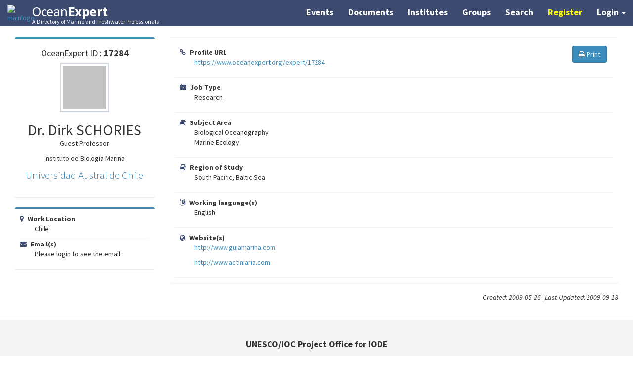

--- FILE ---
content_type: text/html; charset=UTF-8
request_url: https://www.oceanexpert.org/expert/17284
body_size: 9015
content:
<!doctype html>
<html lang="en">
    <head>
        <meta charset="UTF-8">
        <meta http-equiv="X-UA-Compatible" content="IE=edge">
        <meta content="width=device-width, initial-scale=1, maximum-scale=1, user-scalable=no" name="viewport">
        <meta name="viewport" content="width=device-width, initial-scale=1, maximum-scale=1">
        <title>    OceanExpert - A Directory of Marine and Freshwater Professionals
</title>
            <link rel="stylesheet" type="text/css" href="/css/bootstrap.min.css">
    <link rel="stylesheet" type="text/css" href="/css/viewProfile.css">
    <link rel="stylesheet" type="text/css" href="/css/select2.min.css">
    <link rel="stylesheet" type="text/css" href="/css/select2-bootstrap.css">
    <link rel="stylesheet" type="text/css" href="/css/bootstrap-print.min.css">
    <link rel="stylesheet" type="text/css" href="/css/font-awesome.min.css">
    <link rel="stylesheet" type="text/css" href="/css/navbar-login.css">
    <link rel="stylesheet" type="text/css" href="/css/social-buttons.css">
    <link rel="stylesheet" type="text/css" href="/css/style.css">
    <link rel="stylesheet" type="text/css" href="/css/search.css">
    <link rel="stylesheet" type="text/css" href="/css/google-fonts.css">
    <link rel="stylesheet" type="text/css" href="/css/AdminLTE.min.css">
    <link rel="stylesheet" type="text/css" href="/css/bootstrap.vertical-tabs.css">
    <link rel="stylesheet" type="text/css" href="/css/bootstrap-datepicker.min.css">
    <link rel="stylesheet" type="text/css" href="/css/tipped.css">
        <link rel="stylesheet" type="text/css" href="/css/font-awesome.min.css">
        <link rel="stylesheet" type="text/css" href="/css/fontawesome-free-6.7.2-web/css/fontawesome.css">
        <link rel="stylesheet" type="text/css" href="/css/fontawesome-free-6.7.2-web/css/brands.css">
        <link rel="stylesheet" type="text/css" href="/css/font-awesome.min.css">
        <link rel="stylesheet" type="text/css" href="/css/ionicons.min.css">
        <link rel="stylesheet" type="text/css" href="/css/AdminLTE.min.css">
        <link rel="stylesheet" type="text/css" href="/css/style.css">
        <link rel="stylesheet" type="text/css" href="/css/square/blue.css">
        <link rel="stylesheet" type="text/css" href="/css/jquery-confirm.min.css">
        <script src="https://www.recaptcha.net/recaptcha/api.js" async defer></script>
    </head>
    <body>
        <span
                style="display:none" id="meli">
            <a
                    title="meli"
                    href="/meli/meli.php"
                    class="btn btn-default btn-sm">
                <i class="fa fa-rocket"></i>
                Meli
            </a>
        </span>
            <style>
        .form-inline > * {
            margin: 15px 10px !important;
        }

        .tipso {
            cursor: pointer;
            font-size: 20px;
        }
    </style>

    <!-- tmp message because we are working on OE -->
<nav class="navbar navbar-inverse navbar-fixed-top">
    <div class="container-fluid">
        <a
                href="/"
                title="">
            <img
                    src="/images/logoimageindex.jpg"
                    alt="mainlogo"
                    class="mainlogo"/>
        </a>
        <div class="navbar-header page-scroll">
            <button
                    type="button"
                    class="navbar-toggle"
                    data-toggle="collapse"
                    data-target=".navbar-ex1-collapse">
                <span class="sr-only">Toggle navigation</span>
                <span class="icon-bar"></span>
                <span class="icon-bar"></span>
                <span class="icon-bar"></span>
            </button>
            <span class="section-header">
                <a href="/" title=""><span>Ocean<strong>Expert</strong></span>
                    <div class="sub-head">A Directory of Marine and Freshwater Professionals</div>
                </a>
            </span>
        </div>

        <!-- Collect the nav links, forms, and other content for toggling -->
        <div class="collapse navbar-collapse navbar-ex1-collapse">
            <ul class="nav navbar-nav">
                <!-- Hidden li included to remove active class from about link when scrolled up past about section -->
                <li class="hidden">
                    <a class="page-scroll" href="#page-top"></a>
                </li>
            </ul>
            <ul class="nav navbar-nav navbar-right">
                                <li class="">
                    <a class="highlight calendar" href="/events/calendar">Events</a>
                </li>
                <li class="">
                    <a class="highlight documents" href="/documents">Documents</a>
                </li>
                <li class="">
                    <a class="highlight institutes" href="/institutes">Institutes</a>
                </li>
                <li class="">
                    <a class="highlight groups" href="/groups">Groups</a>
                </li>
                <li class="">
                    <a class="highlight search" href="/advancedSearch">Search</a>
                </li>

                                    <li><a
                                href="/register/"
                                title="Register"
                                class="highlight register-btn">
                            Register
                        </a>
                    </li>
                    <li class="dropdown">
                        <a
                                href="#"
                                class="dropdown-toggle highlight"
                                data-toggle="dropdown">
                            <b>Login</b> <span class="caret"></span>
                        </a>
                        <ul id="login-dp" class="dropdown-menu">
                            <li>
                                <div class="row">
                                    <div class="col-md-12">
                                        <label>Expert Login</label>
                                        <form
                                                class="form"
                                                method="post"
                                                action="/login_check"
                                                accept-charset="UTF-8"
                                                id="login-nav">
                                                                                        <input
                                                    type="hidden"
                                                    name="_csrf_token"
                                                    value="9fQgsG-QJZ4UJI_Hu5ihQeQOzWUl9Tinn3oyFo9vK-o" />
                                            <div class="form-group">
                                                <label
                                                        class="sr-only"
                                                        for="username">Username
                                                </label>
                                                <div class="input-group">
                                                    <span
                                                            class="input-group-addon">
                                                        <i class="glyphicon glyphicon-user"></i>
                                                    </span>
                                                    <input
                                                            type="text"
                                                            class="form-control"
                                                            placeholder="Username / Email"
                                                            aria-describedby="basic-addon1"
                                                            id="username"
                                                            name="_username"
                                                            value=""
                                                            required="required" />
                                                </div>
                                            </div>
                                            <div class="form-group">
                                                <label
                                                        class="sr-only"
                                                        for="password">Password
                                                </label>
                                                <div class="input-group">
                                                    <span class="input-group-addon">
                                                        <i class="glyphicon glyphicon-lock"></i>
                                                    </span>
                                                    <input
                                                            type="password"
                                                            class="form-control"
                                                            placeholder="Password"
                                                            aria-describedby=""
                                                            id="password"
                                                            name="_password"
                                                            required="required">
                                                </div>
                                                <div class="help-block text-right">
                                                    <a
                                                        href="/reset/request">
                                                        Forgot Password?
                                                    </a>
                                                </div>
                                            </div>
                                            <div class="form-group">
                                                <button
                                                        type="submit"
                                                        class="btn btn-primary btn-block"
                                                        id="submit"
                                                        name="_submit">Log in
                                                </button>
                                            </div>

                                            <div class="checkbox icheck">
                                                <label>
                                                    <input
                                                            type="checkbox"
                                                            id="remember_me"
                                                            name="_remember_me"
                                                            value="on"/>
                                                    Remember me
                                                </label>
                                            </div>
                                        </form>
                                    </div>
                                    <div class="bottom text-center">
                                        New Here?
                                        <a
                                                href="/register/">
                                            <b> Register</b>
                                        </a>
                                    </div>
                                </div>
                            </li>
                        </ul>
                    </li>
                            </ul>
        </div>
        <!-- /.navbar-collapse -->
    </div>

    <!-- /.container -->
</nav>
<script type="text/javascript">
    //give the username input the focus once the dropdown menu is shown
    //#406
    /* seems not to work
    arno 27/11/24

    $('.dropdown').on('shown.bs.dropdown', function () {
       $("#username").focus();
    });
    */
</script>

            <!-- JSON-LD will be used for SEO and OIH -->
        <script type="application/ld+json">
            {"@context":{"@vocab":"https://schema.org/"},"@id":"https://oceanexpert.org/expert/17284","@type":"Person","knowsAbout":["Research","Biological Oceanography","Marine Ecology"],"name":"Dirk Schories","workLocation":{"@type":"Place","address":", Chile","geo":{"@type":"GeoCoordinates","latitude":-35.675147,"longitude":-71.542969}},"knowsLanguage":[{"@type":"Language","name":"English"}],"jobTitle":"Guest Professor","url":["http://www.guiamarina.com","http://www.actiniaria.com"]}
        </script>
    
    <div class="container-fluid">
        <!-- Content Wrapper. Contains page content -->
        <div class="">
            <!-- Main content -->
            <section class="content">
                
                <img
                        src="/images/oceanexpert-print.png"
                        alt="print logo"
                        class="print-logo"/>

                                    <div class="row">
                        <div class="col-md-3 col-p-5">
                            <!-- Profile Image -->
                            <div class="box box-primary">
                                <div class="box-body box-profile">
                                                                            <h4 class="text-center">
                                            OceanExpert ID : <strong>17284</strong>
                                        </h4>
                                                                        <img
                                            class="profile-user-img img-responsive lazy"
                                            data-original="                                                        /images/default.png
                                                    "
                                            alt="User profile picture"
                                            onError="this.src='/images/default.png';" />

                                                                            <h2 class="expert-name">
                                                                                            Dr.
                                                                                                                                        Dirk
                                                                                                                                        
                                                                                                                                        SCHORIES
                                                                                                                                </h2>
                                    
                                    
                                    
                                                                            <p class="text-center">
                                            Guest Professor
                                        </p>
                                    
                                                                            <p class="text-center">
                                            Instituto de Biologia Marina
                                        </p>
                                    
                                                                            <p class="lead text-center">
                                                                                                                                        <a
                                                        href="/institution/8795"
                                                        target="_blank"
                                                        title="">
                                                    Universidad Austral de Chile
                                                </a>
                                                                                    </p>
                                    
                                    <p class="lead text-center print">
                                        
                                                                                                                                                                </p>
                                </div>
                                <!-- /.box-body -->
                            </div>
                            <!-- /.box -->

                            <!-- About Me Box -->
                                                            <div class="box box-primary">
                                    <!-- /.box-header -->
                                    <div class="box-body">
                                        <strong>
                                            <i class="fa icon-profile fa-map-marker margin-r-5" aria-hidden="true"></i>
                                            Work Location
                                        </strong>
                                        <div class="data">
                                            <p translate="no">
<span class="country">Chile</span>
</p>
                                        </div>

                                        
                                        <hr>
                                        
                                            <strong>
                                                <i class="fa icon-profile fa-envelope margin-r-5"></i>
                                                Email(s)
                                            </strong>
                                                                                                                                                <p class="data">
                                                        Please login to see the email.
                                                    </p>
                                                                                            
                                            
                                                                                                                                                                </div>
                                    <!-- /.box-body -->
                                </div>
                                <!-- /.box -->
                                                    </div>
                        <div class="col-md-9 col-p-7">
                            <div class="nav-tabs-custom">
                                <ul class="nav nav-tabs print ">
                                                                    </ul>
                                <div class="tab-content">
                                    <div class="active tab-pane" id="profile">
                                        <div class="btn edit">
                                            <button
                                                    type="button"
                                                    class="btn btn-primary"
                                                    onclick="window.print()">
                                                <i class="fa fa-print" aria-hidden="true"></i>
                                                Print
                                            </button>
                                        </div>
                                                                                    <div class="box-body">
                                                <strong>
                                                    <i class="fa icon-profile fa-link margin-r-5"></i>
                                                    Profile URL
                                                </strong>
                                                <p class="data">
                                                    <a
                                                            href="https://www.oceanexpert.org/expert/17284">
                                                        https://www.oceanexpert.org/expert/17284
                                                    </a>
                                                </p>
                                            </div>
                                        
                                        
                                        
                                                                                    <div class="box-body">
                                                <strong>
                                                    <i class="fa icon-profile fa-briefcase margin-r-5" aria-hidden="true"></i>
                                                    Job Type
                                                </strong>
                                                <p class="data">
                                                    Research
                                                </p>
                                            </div>
                                        
                                                                                    <div class="box-body">
                                                <strong>
                                                    <i class="fa icon-profile fa-book margin-r-5" aria-hidden="true"></i>
                                                    Subject Area
                                                </strong>
                                                <p class="data">
                                                    Biological Oceanography<br />
 Marine Ecology
                                                </p>
                                            </div>
                                        
                                        
                                                                                    <div class="box-body">
                                                <strong>
                                                    <i class="fa icon-profile fa-book margin-r-5" aria-hidden="true"></i>
                                                    Region of Study
                                                </strong>
                                                <p class="data">
                                                                                                            South Pacific, Baltic Sea
                                                                                                    </p>
                                            </div>
                                        
                                        
                                                                                    <div class="box-body">
                                                <strong>
                                                    <i class="fa icon-profile fa-language margin-r-5" aria-hidden="true"></i>
                                                    Working language(s)
                                                </strong>
                                                <p class="data">
                                                    English
                                                </p>
                                            </div>
                                        
                                        
                                        
                                                                                    <div class="box-body">
                                                <strong>
                                                    <i class="fa icon-profile fa-globe margin-r-5" aria-hidden="true"></i>
                                                    Website(s)
                                                </strong>
                                                                                                    <p class="data">
                                                        <a
                                                                href="http://www.guiamarina.com"
                                                                title="Website"
                                                                target="_blank">
                                                            http://www.guiamarina.com
                                                        </a>
                                                    </p>
                                                
                                                                                                    <p class="data">
                                                        <a
                                                                href="http://www.actiniaria.com"
                                                                title="Website"
                                                                target="_blank">
                                                            http://www.actiniaria.com
                                                        </a>
                                                    </p>
                                                                                            </div>
                                        
                                        
                                                                            </div>

                                    <!-- /.tab-pane -->
                                                                                                                
                                    <!-- /.tab-pane -->
                                                                        <!-- /.tab-pane -->
                                </div>
                                <!-- /.tab-content -->
                            </div>
                            <div
                                    id="edited-by"
                                    class="pull-right italics">
                                                                    Created: 2009-05-26
                                      |
                                                                                                    Last Updated: 2009-09-18
                                                                                                </div>
                            <br/><br/>
                            <div
                                    id="groups-by"
                                    class="pull-right italics">
                                                            </div>
                            <!-- /.nav-tabs-custom -->
                        </div>
                        <!-- /.col -->
                    </div>
                    <!-- /.row -->
                
            </section>
            <!-- /.content -->
        </div>
        <!-- /.content-wrapper -->
    </div>

    <div
            class="modal fade"
            id="modal-refresh"
            tabindex="-1"
            role="dialog"
            aria-labelledby="myModalLabel"
            aria-hidden="true">
        <div class="modal-dialog">
            <div class="modal-content">
                <div class="modal-header">
                    <button type="button" class="close" data-dismiss="modal" aria-hidden="true">&times;</button>
                    <h4 class="modal-title" id="myModalLabel">
                        <i class="fa fa-fw fa-thumbs-up"></i><span class="modal-heading"></span>
                    </h4>
                </div>
                <div class="modal-body">
                    <p><span class="modal-message"></span></p>
                    <p>Page will refresh in <span class="timer"></span>...</p>
                </div>
                <div class="modal-footer">
                    <button type="button" class="btn btn-success" data-dismiss="modal">Refresh</button>
                </div>
            </div>
        </div>
    </div>
    <script src="/js/jquery.min.js" type="text/javascript"></script>
<script src="/js/bootstrap.min.js" type="text/javascript"></script>
<script src="/js/icheck.min.js" type="text/javascript"></script>
<script src="/js/validator.min.js" type="text/javascript"></script>
<script src="/js/select2.full.min.js" type="text/javascript"></script>
<script src="/js/jquery.inputmask.js" type="text/javascript"></script>
<script src="/js/bootstrap-typeahead.min.js" type="text/javascript"></script>
<script src="/js/jquery-ui.js" type="text/javascript"></script>
<script src="/js/jquery.lazyload.min.js" type="text/javascript"></script>
<script src="/js/jquery.noty.packaged.min.js" type="text/javascript"></script>
<script src="/js/jquery-confirm.min.js"></script>
<script type="text/javascript">
     $(function() {
         $('#remember_me').iCheck({
             checkboxClass: 'icheckbox_square-blue',
             radioClass: 'iradio_square-blue',
             increaseArea: '20%'
         });
          $("img.lazy").lazyload({effect: "fadeIn"});
          $(".select2").select2();
          $('select').on('change', function (evt) {
              $(".select2-selection__rendered").attr("title","");
          });
          $(".select2-selection__rendered").attr("title","");
         
         function notify(type, text) {
             var n = noty({
                 text: text,
                 layout: 'top',
                 theme: 'relax', // or 'relax'
                 type: type
             });
         }
         if (!navigator.cookieEnabled){
             notify('error', '<i class="fa fa-exclamation-triangle fa-fw"></i> OceanExpert uses cookies to provide you with all the cool functionality.' +
                 ' We see that your browser has cookies disabled. Make sure your cookies are enabled or you will not be able to use OceanExpert optimally.' +
                 ' <span class="cookie-ok">I understand</span>');
         }
      });

     
    (function(i,s,o,g,r,a,m){i['GoogleAnalyticsObject']=r;i[r]=i[r]||function(){
                (i[r].q=i[r].q||[]).push(arguments)},i[r].l=1*new Date();a=s.createElement(o),
            m=s.getElementsByTagName(o)[0];a.async=1;a.src=g;m.parentNode.insertBefore(a,m)
    })(window,document,'script','https://www.google-analytics.com/analytics.js','ga');

    ga('create', 'UA-20494768-5', 'auto');
    ga('send', 'pageview');

</script>
<footer class="footer">
    <div class="container">
        <div class="row">
            <div class="col-lg-10 col-lg-offset-1 text-center top-buffer">
                <h4><strong>UNESCO/IOC Project Office for IODE</strong>
                </h4>
                <p>InnovOcean Campus - Jacobsenstraat 1<br>8400 Oostende, Belgium</p>
                <ul class="list-inline social-icons">
                    <li>
                        <a
                                href="mailto:info@oceanexpert.org"
                                target="_blank">
                            <i class="fa fa-envelope-o fa-fw fa-2x"></i>
                        </a>
                    </li>
                    <li>
                        <a
                                href="https://www.facebook.com/IODE.Oostende/"
                                target="_blank">
                            <i
                                    class="fa fa-facebook-official fa-fw fa-2x"></i>
                        </a>
                    </li>
                </ul>
                <p class="center-block">
                    <a rel="license" href="https://creativecommons.org/licenses/by-nc-sa/4.0/" target="_blank">
                        <img alt="Creative Commons License" style="border-width:0" src="https://i.creativecommons.org/l/by-nc-sa/4.0/80x15.png" />
                    </a>
                    | <a href="/statistics" class="bold">Statistics</a>
                    | <a href="/disclaimer" class="bold">Disclaimer</a>
                </p>
                <hr class="small compact darkgrey">
                <p class="text-muted copyright">Copyright &copy; 2026, UNESCO/IOC Project Office for IODE, Ostend, Belgium  </p>
            </div>
        </div>
    </div>
</footer>
    <script src="/js/app.min.js" type="text/javascript"></script>
    <script src="/js/oejs.js" type="text/javascript"></script>
    <script src="/js/bootstrap-datepicker.js" type="text/javascript"></script>
    <script src="/js/tipped.js" type="text/javascript"></script>
    <script type="text/javascript">
                $(function () {
            Tipped.create('.tipso', {maxWidth: 250});
            $("#update-profile").click(function (event) {
                $.ajax({
                    url: "/updateProfile",
                    data: {userId: 17284},
                    method: "POST"
                }).done(function (data) {
                    if (data == "updated successfully") {
                        $("#update-profile").removeClass("btn-primary").addClass("btn-success");
                        $("#update-profile").html('<i class="fa fa-thumbs-up" aria-hidden="true"></i> Thanks for the heads-up');
                        $("#update-profile").prop('disabled', true);
                        $("#updated-on").html("Last Updated on 2026-02-03");
                    } else {

                    }
                })
                    .fail(function (data) {
                    });
            });

                    });
            </script>

            <script>
            $(function () {
                $(".changeUsername").click(function (e) {
                    e.preventDefault();
                    var $form = $(this).parents("form");
                    var $newUsername = $form.find(".newUsername");
                    var $currentUsername = $form.find(".currentUsername");
                    var $errorUsername = $form.find(".errorUsername");
                    var currentUsername = $form.find(".currentUsername").val();
                    var newUsername = $form.find(".newUsername").val();
                    if ($.trim(newUsername) == "") {
                        $newUsername.parents(".form-group").addClass('has-error');
                        $(this).parents("form").children('.text-danger').text("Please enter new username.");
                        return false;
                    } else {
                        var $this = $(this);
                        $(this).html('<i class="fa fa-cog fa-spin fa-fw"></i> Changing username');
                        $(this).attr('disabled', true);
                        $newUsername.parents(".form-group").removeClass('has-error');
                        $(this).parents("form").children('.text-danger').text();
                        $.ajax({
                            url: "/changeUsername",
                            type: 'POST',
                            data: {username: currentUsername, newusername: newUsername},
                        })
                            .done(function (response) {
                                if (response == "success") {
                                    $errorUsername.removeClass('text-danger').addClass('text-success').html("<i class='fa fa-thumbs-up'></i> Username changed successfully.");
                                                                        $this.html("Username changed successfully").delay(1000).queue(function (n) {
                                        $(this).html("<i class='fa fa-cog fa-spin fa-fw'></i> Refreshing page");
                                        n();
                                    });
                                    $("#modal-refresh").modal("show");
                                    $(".modal-heading").text('Username changed.');
                                    $(".modal-message").text("Username changed successfully. This page will now refresh to reflect change in the username.");
                                    countdown(10);
                                    $('#modal-refresh').on('hidden.bs.modal', function (e) {
                                        window.location.href = "/expert/17284";
                                    });
                                    
                                } else {
                                    $newUsername.parents(".form-group").addClass('has-error');
                                    $(this).parents("form").addClass('has-error');
                                    $errorUsername.text(response);
                                    $this.html("Change Username");
                                    $this.attr('disabled', false);
                                }
                            });
                    }
                });

                // $(".confirmEmail").click(function(e) {
                $("form").delegate(".confirmEmail", "click", function (e) {
                    e.preventDefault();
                    var $form = $(this).parents("form");
                    var $currentEmail = $form.find(".currentEmail");
                    var currentEmail = $form.find(".currentEmail").val();
                    var $newEmail = $form.find(".newEmail");
                    var newEmail = $form.find(".newEmail").val();
                    var $errorEmail = $form.find(".errorEmail");
                    var $confirmCode = $form.find(".confirmCode");
                    var $errorConfirmCode = $form.find(".errorConfirmCode");
                    var $confirmbtn = $form.find(".confirmEmail");
                    var email = $.trim(newEmail);

                    //var pattern = new RegExp(/^([\w-\.]+@([\w-]+\.)+[\w-]+)?$/);
                    const pattern = new RegExp(/^[\w._%+-]+@[\w.-]+\.[a-zA-Z]{2,}$/);
                    if ((email == "") || (pattern.test(email) == false)) {
                        $newEmail.parents(".form-group").addClass('has-error');
                        $errorEmail.html("<i class='fa fa-exclamation-triangle'></i> Please enter valid new email.");
                        return false;
                    } else {
                        var $this = $(this);
                        $(this).html('<i class="fa fa-cog fa-spin fa-fw"></i> Changing ...');
                        $(this).attr('disabled', true);
                        $newEmail.parents(".form-group").removeClass('has-error');
                        $(this).parents("form").children('.text-danger').text();
                        $.ajax({
                            url: "/register/checkEmailAvailable",
                            type: 'GET',
                            data: {email: email}
                        }).done(function (response) {
                            if (response.status == 1) {
                                //email seems to be available
                                $newEmail.parents(".form-group").removeClass('has-error');
                                $this.parents("form").children('.text-danger').text("");
                                                                $.ajax({
                                    url: "/user/emailVerification",
                                    type: 'POST',
                                    data: {oldEmail: currentEmail, newEmail: email},
                                }).done(function (response) {
                                    if (response.status == 1) {
                                        $confirmCode.parents(".form-group").css('display', 'block');
                                        $errorConfirmCode.html('<i class="fa fa-info-circle" aria-hidden="true"></i> An email containing a 6 digit confirmation code is sent to your new email address: <strong>' + email + '</strong>. Enter it in the box below to confirm your change.');

                                        var html = '<div class="form-group">';
                                        html += '<div class="col-sm-offset-2 col-sm-10">';
                                        html += '<button type="button" class="btn btn-success changeEmail margin-r-5">Change Email</button>';
                                        html += '<button type="button" class="btn btn-success confirmEmail">Resend Email</button>';
                                        html += '</div>';
                                        html += '</div>';
                                        $this.parents("form").append(html);
                                        $this.parents(".form-group").remove();
                                        $this.attr('disabled', false);
                                    } else {
                                        $errorEmail.addClass('text-danger');
                                        $errorEmail.html("<i class='fa fa-thumbs-down'></i> " + response.message);
                                        $this.parents(".form-group").remove();
                                        $this.attr('disabled', false);
                                    }
                                });
                                                            } else {

                                $newEmail.parents(".form-group").addClass('has-error');
                                $errorEmail.removeClass('text-success').addClass('text-danger');
                                $errorEmail.html("<i class='fa fa-exclamation-triangle'></i> " + response.message);
                                $this.html('Confirm Email');
                                $this.attr('disabled', false);
                            }
                        });
                    }
                });

                $("form").delegate(".changeEmail", "click", function (e) {
                    e.preventDefault();
                    var $form = $(this).parents("form");
                    var $currentEmail = $form.find(".currentEmail");
                    var currentEmail = $form.find(".currentEmail").val();
                    var $newEmail = $form.find(".newEmail");
                    var newEmail = $form.find(".newEmail").val();
                    var $errorEmail = $form.find(".errorEmail");
                    var $confirmCode = $form.find(".confirmCode");
                    var $errorConfirmCode = $form.find(".errorConfirmCode");
                    var $modelRefresh = $("#modal-refresh");
                    var $changeEmailbtn = $(".changeEmail");
                    var email = $.trim(newEmail);
                    var confirmCode = $.trim($confirmCode.val());

                    if (confirmCode == "") {
                        $confirmCode.parents(".form-group").addClass('has-error');
                        $errorEmail.removeClass('text-success').addClass('text-danger');
                        $errorEmail.html("<i class='fa fa-exclamation-triangle'></i> Please enter confirmation code.");
                        return false;
                    }

                    //var pattern = new RegExp(/^([\w-\.]+@([\w-]+\.)+[\w-]+)?$/);
                    const pattern = new RegExp(/^[\w._%+-]+@[\w.-]+\.[a-zA-Z]{2,}$/);
                    if ((email == "") || (pattern.test(email) == false)) {
                        $newEmail.html(".form-group").addClass('has-error');
                        $errorEmail.html("<i class='fa fa-exclamation-triangle'></i> Please enter valid new email.");
                        return false;
                    } else {
                        var $this = $(this);
                        $(this).html('<i class="fa fa-cog fa-spin fa-fw"></i> Checking email');
                        $(this).attr('disabled', true);
                        $newEmail.parents(".form-group").removeClass('has-error');
                        $(this).parents("form").children('.text-danger').text();
                        $.ajax({
                            url: "/changeEmail",
                            type: 'POST',
                            data: {
                                currentEmail: currentEmail,
                                newEmail: newEmail,
                                confirmCode: confirmCode
                            },
                        }).done(function (response) {
                            if (response.status == 1) {
                                $this.html("Email changed.").delay(1000).queue(function (n) {
                                    $(this).html("Refreshing page");
                                    n();
                                });
                                $modelRefresh.modal("show");
                                $(".modal-heading").text('Email address Changed.');
                                $(".modal-message").text("Email address changed successfully. This page will now refresh to reflect change in the Email address");
                                countdown(11);
                                $modelRefresh.on('hidden.bs.modal', function (e) {
                                    window.location.href = "/expert/17284";
                                });
                            } else {
                                $errorConfirmCode.removeClass('text-success').addClass('text-danger');
                                $errorConfirmCode.html("<i class='fa fa-exclamation-triangle' aria-hidden='true'></i> Your confirmation code is invalid. Please check the code in your email and try again or resend the email using Resend Email button below.");
                                $changeEmailbtn.html('Change Email');
                                $changeEmailbtn.attr('disabled', false);
                            }
                        });
                    }
                });

                $(".deactivateAccount").click(function () {
                    if (confirm("Are you sure you want to deactivate this OceanExpert account?") == true) {
                        var $this = $(this);
                        $this.html('<i class="fa fa-cog fa-spin fa-fw"></i> Deactivating account');
                        $this.attr('disabled', true);
                        $.ajax({
                            url: "/deactivateUser/17284",
                            type: 'POST'
                        }).done(function (response) {
                            if (response[0].status == 1) {
                                                                $this.html("<i class='fa fa-ban' aria-hidden='true'></i> Account deactivated successfully.")
                                    .delay(1000)
                                    .queue(function (n) {
                                        $(this).html("<i class='fa fa-cog fa-spin fa-fw'></i> Refreshing page");
                                        n();
                                    }
                                );
                                $("#modal-refresh").modal("show");
                                $(".modal-heading").text('Account deactivated.');
                                $(".modal-message").text(response.message);
                                countdown(3);
                                $('#modal-refresh').on('hidden.bs.modal', function (e) {
                                    location.reload();
                                });
                                                            } else {
                                $this.siblings(".deleteError").html(response.message);
                                $this.attr('disabled', false);
                                $this.html("Deactivate your Account");
                            }
                        });
                    } else {
                        return false;
                    }
                });

                $(".panel-heading").on('click', function (e) {
                    e.preventDefault();
                    if ($(this).hasClass('collapsed')) {
                        $(this).find('.fa').removeClass('fa-plus').addClass('fa-minus');
                    } else {
                        $(this).find('.fa').removeClass('fa-minus').addClass('fa-plus');
                    }
                });
                $('.datepicker').datepicker({
                    format: "yyyy-mm-dd",
                    autoclose: true,
                    todayHighlight: true
                });
                $(".onoffswitch-checkbox").click(function (e) {
                    if ($(this).is(":checked")) {
                        $(this).parents().siblings('.form-group').find('.datepicker').prop('disabled', false);
                        $(this).parents().siblings('.form-group').find('.datepicker').val("");
                        $(this).val(1);
                    } else {
                        $(this).parents().siblings('.form-group').find('.datepicker').prop('disabled', true);
                        $(this).parents().siblings('.form-group').find('.datepicker').val("");
                        $(this).val(0);
                    }
                });

                // Ajax Functionalities

                $(".verify").click(function () {
                    var text = $(this).html();
                    var $this = $(this);
                    $(this).html('<i class="fa fa-cog fa-spin fa-fw"></i> Saving');
                    $(this).attr('disabled', true);
                    $.ajax({
                        url: "/account/verified",
                        type: 'POST',
                        data: {userId: 17284, action: $("#verify").val()},
                    }).done(function (response) {
                        $("#qclabel").html(response);
                        $this.html(text);
                        $this.attr('disabled', false);
                        if ($this.data('value') == 0) {
                            $this.hide();
                        } else {
                            $(".verify").show();
                            $(".verify").removeClass('hidden');
                        }
                    });
                });

                $("#btnRetired").click(function () {
                    var $this = $(this);
                    $(this).html('<i class="fa fa-cog fa-spin fa-fw"></i> Saving');
                    $(this).attr('disabled', true);
                    $.ajax({
                        url: "/account/setRetired",
                        type: 'POST',
                        data: {
                            userId: 17284,
                            retiredDate: $("#retiredDate").val(),
                            retiredStatus: $("#retired").val(),
                        },
                    }).done(function (response) {
                        $this.html("Saved").delay(2000).queue(function (n) {
                            $(this).html("Save");
                            n();
                        });
                        $this.attr('disabled', false);
                    });
                });

                $("#userBtnRetired").click(function () {
                    var $this = $(this);
                    $(this).html('<i class="fa fa-cog fa-spin fa-fw"></i> Saving');
                    $(this).attr('disabled', true);
                    $.ajax({
                        url: "/account/setRetired",
                        type: 'POST',
                        data: {
                            userId: 17284,
                            retiredDate: $("#userRetiredDate").val(),
                            retiredStatus: $("#userRetired").val(),
                        },
                    }).done(function (response) {
                        $this.html("Saved").delay(2000).queue(function (n) {
                            $(this).html("Save");
                            n();
                        });
                        $this.attr('disabled', false);
                    });
                });

                $("#usrBtnSubscription").click(function () {
                    var $this = $(this);
                    $(this).html('<i class="fa fa-cog fa-spin fa-fw"></i> Saving');
                    $(this).attr('disabled', true);
                    if ($("#userDoNotInvite").val() == 1){
                        var status = 0;
                    }else if($("#userDoNotInvite").val() == 0){
                        var status = 1;
                    }
                    $.ajax({
                        url: "/account/setDoNotInvite",
                        type: 'POST',
                        data: {
                            userId: 17284,
                            status: status,
                        },
                    }).done(function (response) {
                        $this.html("Saved").delay(2000).queue(function (n) {
                            $(this).html("Save");
                            n();
                        });
                        $this.attr('disabled', false);
                    });
                });

                $("#btnDeceased").click(function () {
                    var $this = $(this);
                    $(this).html('<i class="fa fa-cog fa-spin fa-fw"></i> Saving');
                    $(this).attr('disabled', true);
                    $.ajax({
                        url: "/account/setDeceased",
                        type: 'POST',
                        data: {
                            userId: 17284,
                            deceasedDate: $("#deceasedDate").val(),
                            deceasedStatus: $("#deceased").val(),
                        },
                    }).done(function (response) {
                        $this.html("Saved").delay(2000).queue(function (n) {
                            $(this).html("Save");
                            n();
                        });
                        $this.attr('disabled', false);
                    });
                });

                $("#btnDonotinvite").click(function () {
                    var $this = $(this);
                    $(this).html('<i class="fa fa-cog fa-spin fa-fw"></i> Saving');
                    $(this).attr('disabled', true);
                    $.ajax({
                        url: "/account/setDoNotInvite",
                        type: 'POST',
                        data: {
                            userId: 17284,
                            status: $("#noinvite").val(),
                        },
                    }).done(function (response) {
                        $this.html("Saved").delay(2000).queue(function (n) {
                            $(this).html("Save");
                            n();
                        });
                        $this.attr('disabled', false);
                        $this.parents().closest(".panel-body").find(".panel-content").html(response);
                    });
                });

                $("#btnAdminComments").click(function () {
                    var $this = $(this);
                    $(this).html('<i class="fa fa-cog fa-spin fa-fw"></i> Saving');
                    $(this).attr('disabled', true);
                    $.ajax({
                        url: "/account/setAdmincomments",
                        type: 'POST',
                        data: {
                            userId: 17284,
                            comments: $("#admincomment").val(),
                        },
                    }).done(function (response) {
                        $this.html("Saved").delay(2000).queue(function (n) {
                            $("#newAdmComment").html(response);
                            $("#admincomment").val("");
                            $(this).html("Save");
                            n();
                        });
                        $this.attr('disabled', false);
                    });
                });

                $("#btnAddGroups").click(function () {
                    var groupsArr = [];
                    $.each($("#groups option:selected"), function (index, val) {
                        groupsArr.push(this.value);
                    });
                    var $this = $(this);
                    $(this).html('<i class="fa fa-cog fa-spin fa-fw"></i> Saving');
                    $(this).attr('disabled', true);
                    $.ajax({
                        url: "/account/setGroups",
                        type: 'POST',
                        data: {
                            userId: 17284,
                            groups: groupsArr
                        },
                    }).done(function (response) {
                        $this.html("Saved").delay(2000).queue(function (n) {
                            $(this).html("Save");
                            n();
                        });
                        $this.attr('disabled', false);
                    });
                });

                $("#countryList").change(function () {
                    if (this.checked) {
                        $("#countries").attr('disabled', false);
                    } else {
                        $("#countries").attr('disabled', true);
                        // $("#countries").select2("val", "");
                    }
                });

                $("#editor").change(function (e) {
                    if (this.checked) {
                        $("#countryList").siblings(".onoffswitch-label").addClass("onoffswitch-disabled");
                        $("#ownInstitute").siblings(".onoffswitch-label").addClass("onoffswitch-disabled");
                        $("#countryList").attr('disabled', true);
                        $("#ownInstitute").attr('disabled', true);
                        $("#countries").attr('disabled', true);
                    } else {
                        $("#countryList").siblings(".onoffswitch-label").removeClass("onoffswitch-disabled");
                        $("#ownInstitute").siblings(".onoffswitch-label").removeClass("onoffswitch-disabled");
                        $("#countryList").change();
                        $("#countryList").attr('disabled', false);
                        $("#ownInstitute").attr('disabled', false);
                    }
                });

                $("#addPrivileges").click(function () {
                    var countryArr = [];
                    $.each($("#countries option:selected"), function (index, val) {
                        countryArr.push(this.value);
                    });
                    var $this = $(this);
                    $(this).html('<i class="fa fa-cog fa-spin fa-fw"></i> Saving');
                    $(this).attr('disabled', true);
                    $.ajax({
                        url: "/account/setPrivileges",
                        type: 'POST',
                        data: {
                            userId: 17284,
                            countries: countryArr,
                            ownInstitute: $("#ownInstitute").val(),
                            countryList: $("#countryList").val(),
                            editor: $("#editor").val(),
                        },
                    }).done(function (response) {
                        $this.html("Saved").delay(2000).queue(function (n) {
                            $(this).html("Save");
                            n();
                        });
                        $this.attr('disabled', false);
                    });
                });

                                    $("#resetLink").click(function () {
                        var $this = $(this);
                        $(this).html('<i class="fa fa-cog fa-spin fa-fw"></i> Sending Email');
                        $(this).attr('disabled', true);
                        $.ajax({
                            url: "/account/resetPasswordLink",
                            type: 'POST',
                            data: {
                                email: 'dirk.schories@gmx.de',
                            },
                        }).done(function (response) {
                            $this.html(response).delay(2000).queue(function (n) {
                                $(this).html("Send Password Reset link");
                                n();
                            });
                            $this.attr('disabled', false);
                        });
                    });
                
                $("#addRoles").click(function () {
                    var $this = $(this);
                    $(this).html('<i class="fa fa-cog fa-spin fa-fw"></i> Saving');
                    $(this).attr('disabled', true);
                                                                                    $.ajax({
                        url: "/account/setRoles",
                        type: 'POST',
                        data: {
                            username: 'Guiamarina',
                            manager: $("#manager").val(),
                            lme: $("#lme").val(),
                            administrator: $("#administrator").val(),
                            oceancdadmin: $("#oceancdadmin").val(),
                            odiscatadmin: $("#odiscatadmin").val(),
                            superadmin: $("#superadmin").val()
                        },
                    }).done(function (response) {
                        $this.html(response.message).delay(2000).queue(function (n) {
                            $(this).html("Save");
                            n();
                        });
                        $this.attr('disabled', false);
                    });
                });

                $(".undelete").click(function () {
                    var $this = $(this);
                    $(this).html('<i class="fa fa-cog fa-spin fa-fw"></i> Recovering');
                    $(this).attr('disabled', true);
                    $.ajax({
                        url: "/recoverAccount",
                        type: 'POST',
                        data: {userId: "17284"},
                    }).done(function (response) {
                        $this.html(response.message).delay(2000).queue(function (n) {
                            $this.parent().html('<button class="btn btn-danger ban"><i class="fa fa-ban" aria-hidden="true"></i> Deactivate</button>');
                            n();
                        });
                        $this.attr('disabled', false);
                    });
                });

                function countdown(remaining) {
                    if (remaining <= 0) {
                        $(".timer").text("Refreshing ");
                        window.location.href = "/expert/17284";
                    }
                    $(".timer").text(remaining);
                    setTimeout(function () {
                        countdown(remaining - 1);
                    }, 1000);
                }

                if ( document.location.href.indexOf('?page') > -1 ) {
                    $('html, body').animate({
                        scrollTop: $(".eventParticipation").offset().top-50
                    }, 500);
                }
            });
        </script>
                        </body>
</html>


--- FILE ---
content_type: text/javascript
request_url: https://www.oceanexpert.org/js/oejs.js
body_size: 666
content:

// //jQuery to collapse the navbar on scroll
// $(window).scroll(function() {
//     if ($(".navbar").offset().top > 50) {
//         $(".navbar-fixed-top").addClass("top-nav-collapse");
//     } else {
//         $(".navbar-fixed-top").removeClass("top-nav-collapse");
//     }
// });

// //jQuery for page scrolling feature - requires jQuery Easing plugin
// $(function() {
//     $('a.page-scroll').bind('click', function(event) {
//         var $anchor = $(this);
//         $('html, body').stop().animate({
//             scrollTop: $($anchor.attr('href')).offset().top
//         }, 1500, 'easeInOutExpo');
//         event.preventDefault();
//     });
// });